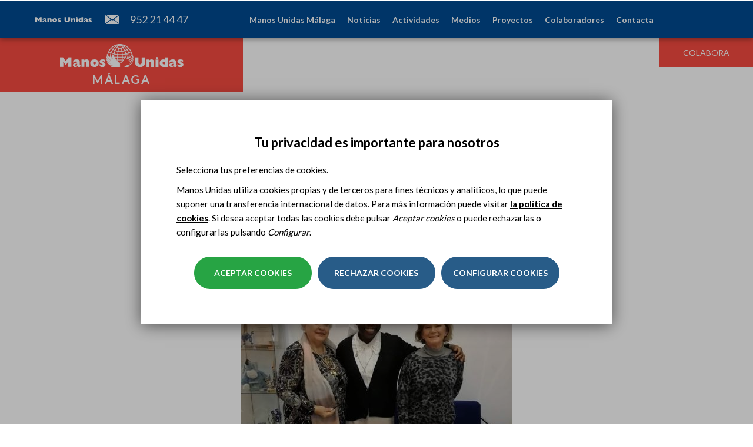

--- FILE ---
content_type: image/svg+xml
request_url: https://www.manosunidas.org/sites/all/themes/manosunidas_bootstrap/images/logo-twitter.svg
body_size: 1964
content:
<?xml version="1.0" encoding="UTF-8"?>
<svg width="26px" height="21px" viewBox="0 0 26 21" version="1.1" xmlns="http://www.w3.org/2000/svg" xmlns:xlink="http://www.w3.org/1999/xlink">
    <!-- Generator: sketchtool 55 (78076) - https://sketchapp.com -->
    <title>936ADA75-0AA8-43E2-A6A0-E508FD37F55E</title>
    <desc>Created with sketchtool.</desc>
    <g id="Page-1" stroke="none" stroke-width="1" fill="none" fill-rule="evenodd">
        <g id="Interna" transform="translate(-623.000000, -1250.000000)" fill="#FFFFFF">
            <g id="Group-7" transform="translate(611.000000, 1236.000000)">
                <path d="M38,16.4846304 C37.043054,16.9062619 36.0162647,17.1922075 34.9374329,17.3198671 C36.0389935,16.6639537 36.8822106,15.6235831 37.281855,14.38771 C36.2485658,14.9951279 35.1080051,15.4361913 33.8927155,15.675289 C32.9195407,14.6429869 31.5352934,14 29.9999314,14 C27.0543645,14 24.6660566,16.3747976 24.6660566,19.3020967 C24.6660566,19.7172649 24.7131711,20.1227593 24.8041712,20.5105116 C20.3720137,20.2891561 16.4418863,18.1777039 13.8115062,14.969275 C13.3517048,15.7512004 13.0901325,16.6623062 13.0901325,17.6348762 C13.0901325,19.4749567 14.0324641,21.0985398 15.4622115,22.048425 C14.5881088,22.0193616 13.7660062,21.7802639 13.0462893,21.3828379 L13.0462893,21.4490756 C13.0462893,24.0177281 14.8854524,26.1614965 17.3241035,26.6494079 C16.8773021,26.7689567 16.4061575,26.8351944 15.9187417,26.8351944 C15.5743261,26.8351944 15.2412537,26.8012729 14.9146812,26.7366405 C15.5937836,28.8448822 17.562947,30.3779799 19.896026,30.4200121 C18.0714772,31.8416717 15.7708983,32.6865821 13.2721328,32.6865821 C12.8416027,32.6865821 12.4175301,32.6607291 12,32.6138812 C14.3606934,34.1211682 17.1633026,35 20.1754839,35 C29.9870163,35 35.3501623,26.9192165 35.3501623,19.9111621 L35.3322767,19.22458 C36.3801804,18.4813918 37.2867407,17.5476435 38,16.4846304 Z" id="Path"></path>
            </g>
        </g>
    </g>
</svg>